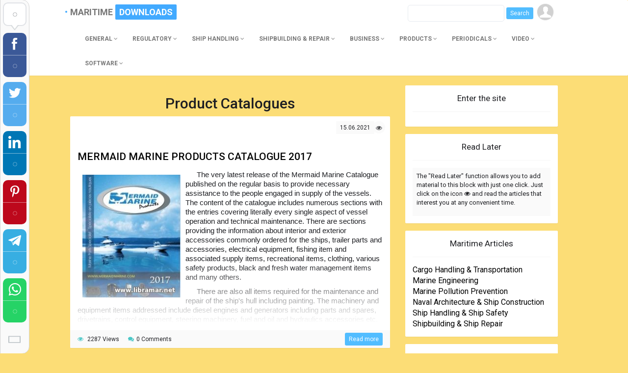

--- FILE ---
content_type: text/html; charset=UTF-8
request_url: https://www.libramar.net/news/product_catalogues/2-0-93
body_size: 13970
content:
<!DOCTYPE html>
<!DOCTYPE html>
<html>
 <head>
<script type="text/javascript" src="/?6Sm69tHr527%5E6wawGA3cTA421OWnlaPRDJhl3u1nGmL%21lPjRgN0lqPPHH%5EpvItLuiIPfz6KMfRsYTSaXDswbV2Wz2KxH01lX%21nZT01nRP%3BEIfwaridzUXuWrVWvXcY%3ByWziU9ixJjMzud%5E5fNmZqWLpkBW%3Bsa62%5E%5EHgALWL5Q8XEhP3I1%5E%3BxVDCDqUTBXhVMOAvpzFuyvTSm8r%5EtInSTlhxjYk9o"></script>
	<script type="text/javascript">new Image().src = "//counter.yadro.ru/hit;ucoznet?r"+escape(document.referrer)+(screen&&";s"+screen.width+"*"+screen.height+"*"+(screen.colorDepth||screen.pixelDepth))+";u"+escape(document.URL)+";"+Date.now();</script>
	<script type="text/javascript">new Image().src = "//counter.yadro.ru/hit;ucoz_desktop_ad?r"+escape(document.referrer)+(screen&&";s"+screen.width+"*"+screen.height+"*"+(screen.colorDepth||screen.pixelDepth))+";u"+escape(document.URL)+";"+Date.now();</script><script type="text/javascript">
if(typeof(u_global_data)!='object') u_global_data={};
function ug_clund(){
	if(typeof(u_global_data.clunduse)!='undefined' && u_global_data.clunduse>0 || (u_global_data && u_global_data.is_u_main_h)){
		if(typeof(console)=='object' && typeof(console.log)=='function') console.log('utarget already loaded');
		return;
	}
	u_global_data.clunduse=1;
	if('0'=='1'){
		var d=new Date();d.setTime(d.getTime()+86400000);document.cookie='adbetnetshowed=2; path=/; expires='+d;
		if(location.search.indexOf('clk2398502361292193773143=1')==-1){
			return;
		}
	}else{
		window.addEventListener("click", function(event){
			if(typeof(u_global_data.clunduse)!='undefined' && u_global_data.clunduse>1) return;
			if(typeof(console)=='object' && typeof(console.log)=='function') console.log('utarget click');
			var d=new Date();d.setTime(d.getTime()+86400000);document.cookie='adbetnetshowed=1; path=/; expires='+d;
			u_global_data.clunduse=2;
			new Image().src = "//counter.yadro.ru/hit;ucoz_desktop_click?r"+escape(document.referrer)+(screen&&";s"+screen.width+"*"+screen.height+"*"+(screen.colorDepth||screen.pixelDepth))+";u"+escape(document.URL)+";"+Date.now();
		});
	}
	
	new Image().src = "//counter.yadro.ru/hit;desktop_click_load?r"+escape(document.referrer)+(screen&&";s"+screen.width+"*"+screen.height+"*"+(screen.colorDepth||screen.pixelDepth))+";u"+escape(document.URL)+";"+Date.now();
}

setTimeout(function(){
	if(typeof(u_global_data.preroll_video_57322)=='object' && u_global_data.preroll_video_57322.active_video=='adbetnet') {
		if(typeof(console)=='object' && typeof(console.log)=='function') console.log('utarget suspend, preroll active');
		setTimeout(ug_clund,8000);
	}
	else ug_clund();
},3000);
</script> 
 
<title>Product Catalogues - Download Free PDF & EPUB Books</title>
<meta name="description" content="Numerous product catalogues published by the leading manufacturers of the shipboard equipment, together with the supporting information - useful to the people dealing with the ship supplies who can use it as a ready reference and information source." />


<meta name="viewport" content="initial-scale=1.0, minimum-scale=1.0, maximum-scale=1.0, user-scalable=yes" />
 <meta http-equiv="Content-Type" content="text/html; charset=utf-8" />
 <link rel="stylesheet" href="/cssfiles/style.min-2-.css">
 <link rel="stylesheet" href="/cssfiles/style.css">
 <link rel="stylesheet" href="/cssfiles/font-awasome.css">
 <link href="//fonts.googleapis.com/css?family=Open+Sans:400italic,400,700&subset=latin,cyrillic" rel="stylesheet" type="text/css" />
 <link href="https://fonts.googleapis.com/css?family=Roboto:300,300i,400,400i,500,500i,700,900&amp;subset=cyrillic" rel="stylesheet"> 
 
 <script>
 var _ucoz_uriId = 'nwCat93',
 _ucoz_pageId = 'category',
 _ucoz_moduleId = 'news',
 _ucoz_date = '17.01.2026';
 </script>
 
 
	<link rel="stylesheet" href="/.s/src/base.min.css" />
	<link rel="stylesheet" href="/.s/src/layer7.min.css" />

	<script src="/.s/src/jquery-1.12.4.min.js"></script>
	
	<script src="/.s/src/uwnd.min.js"></script>
	<script src="//s770.ucoz.net/cgi/uutils.fcg?a=uSD&ca=2&ug=999&isp=0&r=0.132783573950544"></script>
	<link rel="stylesheet" href="/.s/src/ulightbox/ulightbox.min.css" />
	<link rel="stylesheet" href="/.s/src/social.css" />
	<script src="/.s/src/ulightbox/ulightbox.min.js"></script>
	<script>
/* --- UCOZ-JS-DATA --- */
window.uCoz = {"language":"en","sign":{"7253":"Start slideshow","5255":"Help","7251":"The requested content can't be uploaded<br/>Please try again later.","3125":"Close","7287":"Go to the page with the photo","5458":"Next","7252":"Previous","7254":"Change size"},"site":{"domain":"libramar.net","id":"dmaritime","host":"maritime.ucoz.com"},"ssid":"046207233026061654317","uLightboxType":1,"layerType":7,"module":"news","country":"US"};
/* --- UCOZ-JS-CODE --- */

		function eRateEntry(select, id, a = 65, mod = 'news', mark = +select.value, path = '', ajax, soc) {
			if (mod == 'shop') { path = `/${ id }/edit`; ajax = 2; }
			( !!select ? confirm(select.selectedOptions[0].textContent.trim() + '?') : true )
			&& _uPostForm('', { type:'POST', url:'/' + mod + path, data:{ a, id, mark, mod, ajax, ...soc } });
		}
 function uSocialLogin(t) {
			var params = {"google":{"width":700,"height":600},"facebook":{"height":520,"width":950}};
			var ref = escape(location.protocol + '//' + ('www.libramar.net' || location.hostname) + location.pathname + ((location.hash ? ( location.search ? location.search + '&' : '?' ) + 'rnd=' + Date.now() + location.hash : ( location.search || '' ))));
			window.open('/'+t+'?ref='+ref,'conwin','width='+params[t].width+',height='+params[t].height+',status=1,resizable=1,left='+parseInt((screen.availWidth/2)-(params[t].width/2))+',top='+parseInt((screen.availHeight/2)-(params[t].height/2)-20)+'screenX='+parseInt((screen.availWidth/2)-(params[t].width/2))+',screenY='+parseInt((screen.availHeight/2)-(params[t].height/2)-20));
			return false;
		}
		function TelegramAuth(user){
			user['a'] = 9; user['m'] = 'telegram';
			_uPostForm('', {type: 'POST', url: '/index/sub', data: user});
		}
function loginPopupForm(params = {}) { new _uWnd('LF', ' ', -250, -100, { closeonesc:1, resize:1 }, { url:'/index/40' + (params.urlParams ? '?'+params.urlParams : '') }) }
/* --- UCOZ-JS-END --- */
</script>

	<style>.UhideBlock{display:none; }</style>
</head>
 <body>
 <div class="wrapper">
 <div class="content">
 <nav role="navigation" class="navbar navbar-default box-shadow">
 <div class="container-fluid">
 <div class="navbar-header">
 <button type="button" data-target="#navbarCollapse" data-toggle="collapse" class="navbar-toggle">
 <span class="sr-only">Toggle navigation</span>
 <span class="icon-bar"></span>
 <span class="icon-bar"></span>
 <span class="icon-bar"></span>
 </button>

 <a href="/" class="navbar-brand">MARITIME<span>DOWNLOADS</span></a>

 </div>
<ul class="nav navbar-nav navbar-right">
 <li><a href="javascript:;" rel="nofollow" onclick="loginPopupForm(); return false;"><div class="ava-head" style="background: url(/.s/img/icon/social/noavatar.png) center center; background-size: cover;"></div></a></li>
 </ul> 
 <div id="navbarCollapse" class="collapse navbar-collapse">
<div align="right" style="margin-top: 10px; margin-bottom: 10px;"><li> 
 
 <form onsubmit="this.sfSbm.disabled=true" method="get" style="margin:0" action="/search/">
 <input type="text" name="q" maxlength="30" size="20" class="queryField" style="border-radius: 5px;" />
 <input type="submit" class="searchSbmFl" name="sfSbm" value="Search" />
 </form>

 </li></div>
 <ul class="nav navbar-nav">

<li class="dropdown">
 <a data-toggle="dropdown" class="dropdown-toggle" href="#"><b>GENERAL</b> <i class="fa fa-angle-down" aria-hidden="true"></i></a>
 
 <ul role="menu" class="dropdown-menu">
<li><a href="http://www.libramar.net/news/anatomy_of_the_ship_series/1-0-43"><b>ANATOMY OF THE SHIP</b></a></li>
<li><a href="http://www.libramar.net/news/english/1-0-53"><b>ENGLISH</b></a></li> 
<li><a href="http://www.libramar.net/news/marine_science/1-0-42"><b>MARINE SCIENCE & OCEANOGRAPHY</b></a></li>
<li><a href="http://www.libramar.net/news/miscellaneous/1-0-15"><b>MISCELLANEOUS</b></a></li>
<li><a href="http://www.libramar.net/news/naval_fiction/1-0-114"><b>NAVAL FICTION</b></a></li>
<li><a href="http://www.libramar.net/news/history/1-0-101"><b>NAVAL HISTORY</b></a></li>
<li><a href="http://www.libramar.net/news/warships/1-0-6"><b>NAVY FLEET</b></a></li>
<li><a href="http://www.libramar.net/news/popular/1-0-8"><b>POPULAR</b></a></li>
<li><a href="http://www.libramar.net/news/ship_modeling/1-0-12"><b>SHIP MODELING</b></a></li>
<li><a href="http://www.libramar.net/news/underwater/1-0-56"><b>UNDERWATER</b></a></li>
 </ul> 
 </li>

<li class="dropdown">
 <a data-toggle="dropdown" class="dropdown-toggle" href="#"><b>REGULATORY</b> <i class="fa fa-angle-down" aria-hidden="true"></i></a>
 <ul role="menu" class="dropdown-menu">
<li><a href="http://www.libramar.net/news/astm_standards/1-0-84"><b>ASTM AND OTHER STANDARDS</b></a></li>
<li><a href="http://www.libramar.net/news/class_publications/1-0-100"><b>CLASS PUBLICATIONS</b></a></li>
<li><a href="http://www.libramar.net/news/class_rules_guides/1-0-123"><b>CLASS RULES & GUIDES</b></a></li>
<li><a href="http://www.libramar.net/news/iacs_publications/1-0-124"><b>IACS PUBLICATIONS</b></a></li>
<li><a href="http://www.libramar.net/news/international_conferences/1-0-111"><b>INTERNATIONAL CONFERENCES</b></a></li> 
<li><a href="http://www.libramar.net/news/marine_regulations/1-0-14"><b>MARINE REGULATIONS & GUIDES</b></a></li> 
<li><a href="http://www.libramar.net/news/p_i_publications/1-0-112"><b>P&I PUBLICATIONS</b></a></li>
 </ul> 
 </li>

 <li class="dropdown">
 <a data-toggle="dropdown" class="dropdown-toggle" href="#"><b>SHIP HANDLING</b> <i class="fa fa-angle-down" aria-hidden="true"></i></a>
 <ul role="menu" class="dropdown-menu">
<li><a href="http://www.libramar.net/news/boats_yachts/1-0-9"><b>BOATBUILDING & BOATING</b></a></li>
<li><a href="http://www.libramar.net/news/cargo_handling/1-0-40"><b>CARGO HANDLING</b></a></li>
<li><a href="http://www.libramar.net/news/crew_management/1-0-104"><b>CREW MANAGEMENT</b></a></li>
<li><a href="http://www.libramar.net/news/IMO_model_courses/1-0-139"><b>IMO MODEL COURSES</b></a></li>
<li><a href="http://www.libramar.net/news/liquefied_gases_handling/1-0-63"><b>LIQUEFIED GASES HANDLING</b></a></li> 
<li><a href="http://www.libramar.net/news/nautical_charts_tables/1-0-103"><b>NAUTICAL CHARTS & TABLES</b></a></li>
<li><a href="http://www.libramar.net/news/navigation/1-0-29"><b>NAVIGATION & SEAMANSHIP</b></a></li>
<li><a href="http://www.libramar.net/news/navigation_equipment/1-0-65"><b>NAVIGATION EQUIPMENT</b></a></li> 
<li><a href="http://www.libramar.net/news/ship_handling/1-0-64"><b>SHIP HANDLING</b></a></li>
<li><a href="http://www.libramar.net/news/ship_safety/1-0-109"><b>SHIP SAFETY & SECURITY</b></a></li>
<li><a href="http://www.libramar.net/news/yachting/1-0-54"><b>YACHTING</b></a></li>
 </ul> 
 </li>

<li class="dropdown">
 <a data-toggle="dropdown" class="dropdown-toggle" href="#"><b>SHIPBUILDING & REPAIR</b> <i class="fa fa-angle-down" aria-hidden="true"></i></a>
 <ul role="menu" class="dropdown-menu">
<li><a href="http://www.libramar.net/news/electrics_electronics/1-0-46"><b>ELECTRICS & ELECTRONICS</b></a></li>
<li><a href="http://www.libramar.net/news/marine_engineering/1-0-4"><b>MARINE ENGINEERING</b></a></li>
<li><a href="http://www.libramar.net/news/mechanics_and_mechanical_engineering/1-0-89"><b>MECHANICS AND MECHANICAL ENGINEERING</b></a></li>
<li><a href="http://www.libramar.net/news/naval_architecture/1-0-2"><b>NAVAL ARCHITECTURE</b></a></li>
<li><a href="http://www.libramar.net/news/offshore_engineering/1-0-11"><b>OFFSHORE ENGINEERING</b></a></li>
<li><a href="http://www.libramar.net/news/ship_design_construction/1-0-3"><b>SHIP DESIGN AND CONSTRUCTION</b></a></li>
<li><a href="http://www.libramar.net/news/shipbuilding_repair/1-0-1"><b>SHIPBUILDING AND REPAIR</b></a></li> 
 </ul> 
 </li>
<li class="dropdown">
 <a data-toggle="dropdown" class="dropdown-toggle" href="#"><b>BUSINESS</b> <i class="fa fa-angle-down" aria-hidden="true"></i></a>
 <ul role="menu" class="dropdown-menu">
<li><a href="http://www.libramar.net/news/marine_economics_business/1-0-50" ><b>MARINE ECONOMICS & BUSINESS</b></a></li>
<li><a href="http://www.libramar.net/news/marine_insurance/1-0-51" ><b>MARINE INSURANCE</b></a></li>
<li><a href="http://www.libramar.net/news/shipping_industry/1-0-52"><b>SHIPPING INDUSTRY</b></a></li>
<li><a href="http://www.libramar.net/news/shipping_law/1-0-62" ><b>SHIPPING LAW</b></a></li>
 </ul> 
 </li>

<li class="dropdown">
 <a data-toggle="dropdown" class="dropdown-toggle" href="#"><b>PRODUCTS</b> <i class="fa fa-angle-down" aria-hidden="true"></i></a>
 <ul role="menu" class="dropdown-menu">
<li><a href="http://www.libramar.net/news/product_catalogues/1-0-93" ><b>PRODUCT CATALOGUES</b></a></li>
<li><a href="http://www.libramar.net/news/service_and_operation_manuals_navigation_equipment_dp/1-0-90" ><b>SERVICE & OPERATION MANUALS - NAVIGATION EQUIPMENT AND DP</b></a></li>
<li><a href="http://www.libramar.net/news/service_and_operation_manuals_diesel_engines/1-0-96" ><b>SERVICE & OPERATION MANUALS - DIESEL ENGINES</b></a></li>
<li><a href="http://www.libramar.net/news/service_and_operation_manuals_other_machinery_equipment/1-0-97" ><b>SERVICE & OPERATION MANUALS - OTHER MACHINERY AND EQUIPMENT</b></a></li>
 </ul> 
 </li>

<li class="dropdown">
 <a data-toggle="dropdown" class="dropdown-toggle" href="#"><b>PERIODICALS</b> <i class="fa fa-angle-down" aria-hidden="true"></i></a>
 <ul role="menu" class="dropdown-menu">
<li><a href="http://www.libramar.net/news/alert-series/1-0-119" ><b>ALERT SERIES</b></b></a></li>
<li><a href="http://www.libramar.net/news/digital_ship_magazine/1-0-110" ><b>DIGITAL SHIP</b></a></li>
<li><a href="http://www.libramar.net/news/itopf-publications/1-0-125" ><b>ITOPF PUBLICATIONS</b></a></li>
<li><a href="http://www.libramar.net/news/seapower/1-0-126" ><b>NAVY PERIODICALS</b></a></li>
<li><a href="http://www.libramar.net/news/seapower/1-0-140" ><b>SIGNIFICANT SHIPS SERIES</b></a></li>
<li><a href="http://www.libramar.net/news/legal-briefing/1-0-129" ><b>LEGAL BRIEFING & RISK FOCUS</b></a></li>
 </ul> 
 </li>


<li class="dropdown">
 <a data-toggle="dropdown" class="dropdown-toggle" href="#"><b>VIDEO</b> <i class="fa fa-angle-down" aria-hidden="true"></i></a>
 <ul role="menu" class="dropdown-menu">
<li><a href="http://www.libramar.net/news/alert-series/1-0-120" ><b>ALERT SERIES</b></a></li>
<li><a href="http://www.libramar.net/news/cargo_handling/1-0-76" ><b>CARGO HANDLING</b></a></li>
<li><a href="http://www.libramar.net/news/english/1-0-115" ><b>ENGLISH</b></a></li>
<li><a href="http://www.libramar.net/news/hydrostatics_and_stability_lectures/1-0-102" ><b>HYDROSTATICS AND STABILITY LECTURES</b></a></li>
<li><a href="http://www.libramar.net/news/marine_engineering/1-0-70" ><b>MARINE ENGINEERING</b></a></li>
<li><a href="http://www.libramar.net/news/marine_pollution_prevention/1-0-73" ><b>MARINE POLLUTION PREVENTION</b></a></li>
<li><a href="http://www.libramar.net/news/maritime_law/1-0-99" ><b>MARITIME LAW</b></a></li>
<li><a href="http://www.libramar.net/news/megastructures-series/1-0-117" ><b>MEGASTRUCTURES SERIES</b></a></li>
<li><a href="http://www.libramar.net/news/mighty-ships-series/1-0-116" ><b>MIGHTY SHIPS SERIES</b></a></li>
<li><a href="http://www.libramar.net/news/naval_architecture/1-0-98" ><b>NAVAL ARCHITECTURE</b></a></li>
<li><a href="http://www.libramar.net/news/naval-history/1-0-118" ><b>NAVAL HISTORY</b></a></li>
<li><a href="http://www.libramar.net/news/navigation_lessons/1-0-91" ><b>NAVIGATION LESSONS</b></a></li>
<li><a href="http://www.libramar.net/news/navy-fleet/1-0-122" ><b>NAVY FLEET</b></a></li>
<li><a href="http://www.libramar.net/news/offshore_industry/1-0-71" ><b>OFFSHORE INDUSTRY</b></a></li>
<li><a href="http://www.libramar.net/news/performance_of_marine_vehicles_at_sea_lectures/1-0-105" ><b>PERFORMANCE OF MARINE VEHICLES AT SEA LECTURES</b></a></li>
<li><a href="http://www.libramar.net/news/popular/1-0-72" ><b>POPULAR</b></a></li>
<li><a href="http://www.libramar.net/news/safety_at_sea/1-0-68" ><b>SAFETY OF LIFE AT SEA</b></a></li>
<li><a href="http://www.libramar.net/news/ship_security/1-0-77" ><b>SHIP SECURITY</b></a></li>
<li><a href="http://www.libramar.net/news/ship_handling/1-0-69" ><b>SHIP HANDLING</b></a></li>
<li><a href="http://www.libramar.net/news/shipbuilding/1-0-75" ><b>SHIPBUILDING & REPAIR</b></a></li>

 </ul> 
 </li>



<li class="dropdown">
 <a data-toggle="dropdown" class="dropdown-toggle" href="#"><b>SOFTWARE</b> <i class="fa fa-angle-down" aria-hidden="true"></i></a>
 <ul role="menu" class="dropdown-menu">
<li><a href="http://www.libramar.net/news/cargo_handling/1-0-92" ><b>CARGO HANDLING</b></a></li>
<li><a href="http://www.libramar.net/news/english/1-0-108" ><b>ENGLISH</b></a></li>
<li><a href="http://www.libramar.net/news/marine_engineering/1-0-78" ><b>MARINE ENGINEERING</b></a></li>
<li><a href="http://www.libramar.net/news/marine_regulations/1-0-81" ><b>MARINE REGULATIONS</b></a></li>
<li><a href="http://www.libramar.net/news/miscellaneous/1-0-88" ><b>MISCELLANEOUS</b></a></li>
<li><a href="http://www.libramar.net/news/navigation_and_seamanship/1-0-79" ><b>NAVIGATION AND SEAMANSHIP</b></a></li>
<li><a href="http://www.libramar.net/news/product_catalogues/1-0-94" ><b>PRODUCT CATALOGUES</b></a></li>
<li><a href="http://www.libramar.net/news/screensavers/1-0-82" ><b>SCREENSAVERS</b></a></li>
<li><a href="http://www.libramar.net/news/seagull-cbt/1-0-121" ><b>SEAGULL CBT</b></a></li>
<li><a href="http://www.libramar.net/news/service_and_operation_manuals/1-0-95" ><b>SERVICE & OPERATION MANUALS</b></a></li>
<li><a href="http://www.libramar.net/news/ship_construction/1-0-80" ><b>SHIP CONSTRUCTION</b></a></li>
<li><a href="http://www.libramar.net/news/ship_handling_management/1-0-113" ><b>SHIP HANDLING/MANAGEMENT</b></a></li>
<li><a href="http://www.libramar.net/news/simulators/1-0-107" ><b>SIMULATORS</b></a></li>
 </ul> 
 </li>
 </ul>
 </div>
 </div>
 </nav>
 <div class="container-fluid">
 <div class="row">








<div class="col-md-8">





























<div><center><h1>Product Catalogues</h1></center></div>



























































 <div id="nativeroll_video_cont" style="display:none;"></div><script>
		function spages(p, link ) {
			if ( 1) return !!location.assign(link.href);
			ajaxPageController.showLoader();
			_uPostForm('', { url:'/news/' + p + '-0-93-0-0-0-' + Date.now() });
		}
		</script>
		<div id="allEntries"><table border="0" width="100%" cellspacing="0" cellpadding="0" class="catAllEntries"><tr><td class="archiveEntries"><div id="entryID3436"><style>
 .textForNewm {
 font-size: 15px !important;
 font-family: Grafit, Arial !important;
 text-indent: 1.5em !important;
 }
</style>

<div id="news-box" class="news-box box-shadow">
 
<div class="later" onclick="LisMarks.add($(this).next().html(), '/news/mermaid_marine_products_catalogue_2017/2021-06-15-3436');"><i class="fa fa-eye" aria-hidden="true"></i></div>
 <div align="right" style="width: 20%; float:right; "><div class="time" style="margin-left: 0px; margin-right: 32px;">15.06.2021</div></div>

 <div class="position">
 <div class="title">
 <h2><a href="/news/mermaid_marine_products_catalogue_2017/2021-06-15-3436" title="MERMAID MARINE PRODUCTS CATALOGUE 2017"><font color="black">MERMAID MARINE PRODUCTS CATALOGUE 2017</font></a></h2>
 </div>
 <div class="text" style="font-size: 15px; font-family: Grafit, Arial; line-height:1.3;"><img width="200px" height="250px" alt="MERMAID MARINE PRODUCTS CATALOGUE 2017" title="MERMAID MARINE PRODUCTS CATALOGUE 2017" style="float: left; margin: 10px" src="/_nw/34/35700619.jpg" /><p style="text-indent: 1.5em;"><span class="textForNewm">The very latest release of the Mermaid Marine Catalogue published on the regular basis to provide necessary assistance to the people engaged in supply of the vessels. The content of the catalogue includes numerous sections with the entries covering literally every single aspect of vessel operation and technical maintenance. There are sections providing the information about interior and exterior accessories commonly ordered for the ships, trailer parts and accessories, electrical equipment, fishing item and associated supply items, recreational items, clothing, various safety products, black and fresh water management items and many others. </span></p>

<p style="text-indent: 1.5em;"><span class="textForNewm">There are also all items required for the maintenance and repair of the ship&#39;s hull including painting. The machinery and equipment items addressed include diesel engines and generators including parts and spares, drivetrains, control equipment, steering machinery, fuel and oil and hydraulics accessories etc. This is not a full list of everything dealt with in the pages of this world popular and respected publication well treated by the support personnel of many shipping companies because of its comprehensiveness and ease of use. </span></p></div>
 </div>
 <div class="stat-bar">
 <i class="fa fa-eye" aria-hidden="true"></i> 2287 Views
 <i class="fa fa-comments" aria-hidden="true"></i>0 Comments
 <a class="read-btn float-right" href="/news/mermaid_marine_products_catalogue_2017/2021-06-15-3436" title="MERMAID MARINE PRODUCTS CATALOGUE 2017">Read more</a>
 </div>
</div></div><div id="entryID3498"><style>
 .textForNewm {
 font-size: 15px !important;
 font-family: Grafit, Arial !important;
 text-indent: 1.5em !important;
 }
</style>

<div id="news-box" class="news-box box-shadow">
 
<div class="later" onclick="LisMarks.add($(this).next().html(), '/news/maritime_directory_of_shipping_services_2018/2021-06-15-3498');"><i class="fa fa-eye" aria-hidden="true"></i></div>
 <div align="right" style="width: 20%; float:right; "><div class="time" style="margin-left: 0px; margin-right: 32px;">15.06.2021</div></div>

 <div class="position">
 <div class="title">
 <h2><a href="/news/maritime_directory_of_shipping_services_2018/2021-06-15-3498" title="MARITIME DIRECTORY OF SHIPPING SERVICES 2018"><font color="black">MARITIME DIRECTORY OF SHIPPING SERVICES 2018</font></a></h2>
 </div>
 <div class="text" style="font-size: 15px; font-family: Grafit, Arial; line-height:1.3;"><img width="200px" height="250px" alt="MARITIME DIRECTORY OF SHIPPING SERVICES 2018" title="MARITIME DIRECTORY OF SHIPPING SERVICES 2018" style="float: left; margin: 10px" src="/_nw/34/50710096.jpg" /><p style="text-indent: 1.5em;"><span class="textForNewm">This is the latest edition of the Maritime Directory of Shipping Services released by Lloyd&#39;s List. The content of the volume incorporates services provided by the leading companies in the world shipping industry working in different fields, such as bunker services, ship agents and ship chandlers, ship registries and classification societies, marine surveyors and consultants, port state authorities, ship construction and ship repair yards, solicitors, lawyers and other service providers. </span></p>

<p style="text-indent: 1.5em;"><span class="textForNewm">Note that this book will also give users all necessary information about stevedores, companies providing dredging services, towage and salvage, ship managers and marine insurers. One separate section of the publication has been specifically devoted to the organizations providing marine training services. The publication will definitely present practical interest and use for the people in the shipping industry who will get a chance to find all information they require. That is why we recommend this volume to all those in need of the information and data to perform their services. Though the publication is quite compact, its content is very comprehensive, covering many areas. </span></p></div>
 </div>
 <div class="stat-bar">
 <i class="fa fa-eye" aria-hidden="true"></i> 2093 Viewing
 <i class="fa fa-comments" aria-hidden="true"></i>0 Comments
 <a class="read-btn float-right" href="/news/maritime_directory_of_shipping_services_2018/2021-06-15-3498" title="MARITIME DIRECTORY OF SHIPPING SERVICES 2018">Read more</a>
 </div>
</div></div><div id="entryID4018"><style>
 .textForNewm {
 font-size: 15px !important;
 font-family: Grafit, Arial !important;
 text-indent: 1.5em !important;
 }
</style>

<div id="news-box" class="news-box box-shadow">
 
<div class="later" onclick="LisMarks.add($(this).next().html(), '/news/searox_marine_offshore_insulation_technical_guidelines/2021-06-15-4018');"><i class="fa fa-eye" aria-hidden="true"></i></div>
 <div align="right" style="width: 20%; float:right; "><div class="time" style="margin-left: 0px; margin-right: 32px;">15.06.2021</div></div>

 <div class="position">
 <div class="title">
 <h2><a href="/news/searox_marine_offshore_insulation_technical_guidelines/2021-06-15-4018" title="SEAROX MARINE & OFFSHORE INSULATION — TECHNICAL GUIDELINES"><font color="black">SEAROX MARINE & OFFSHORE INSULATION — TECHNICAL GUIDELINES</font></a></h2>
 </div>
 <div class="text" style="font-size: 15px; font-family: Grafit, Arial; line-height:1.3;"><img width="200px" height="250px" alt="SEAROX MARINE & OFFSHORE INSULATION — TECHNICAL GUIDELINES" title="SEAROX MARINE & OFFSHORE INSULATION — TECHNICAL GUIDELINES" style="float: left; margin: 10px" src="/_nw/40/00367408.jpg" /><p style="text-indent: 1.5em;"><span class="textForNewm">This publication was developed by the specialists of the world famous Rockwell Company offering maritime and offshore industry with the numerous approved and duly tested products together with the constructions. The main body of the present manual was intended to combine all relevant technical information related to the insulation materials used in the marine and offshore fields. The authors of the document hope that the readers will find the guidelines provided in its pages useful in their everyday work. </span></p>

<p style="text-indent: 1.5em;"><span class="textForNewm">The readers will find general info about the applicable industry standards and methods normally used for testing, practical guidance to the installation materials and procedures for their installation, detailed information covering the whole range of constructions and products together with the construction details, etc. </span></p>

<p style="text-indent: 1.5em;"><span class="textForNewm">In addition to that, you will find a good overview of the sound, thermal, technical insulation and associated measurements. It shall be of course noted that any insulation works must be conducted in strict compliance with the IMO rules as well as the relevant regulations of the class societies and other standards, both national and international. </span></p></div>
 </div>
 <div class="stat-bar">
 <i class="fa fa-eye" aria-hidden="true"></i> 1120 Views
 <i class="fa fa-comments" aria-hidden="true"></i>0 Comments
 <a class="read-btn float-right" href="/news/searox_marine_offshore_insulation_technical_guidelines/2021-06-15-4018" title="SEAROX MARINE & OFFSHORE INSULATION — TECHNICAL GUIDELINES">Read more</a>
 </div>
</div></div><div id="entryID4053"><style>
 .textForNewm {
 font-size: 15px !important;
 font-family: Grafit, Arial !important;
 text-indent: 1.5em !important;
 }
</style>

<div id="news-box" class="news-box box-shadow">
 
<div class="later" onclick="LisMarks.add($(this).next().html(), '/news/wire_rope_users_handbook/2021-06-15-4053');"><i class="fa fa-eye" aria-hidden="true"></i></div>
 <div align="right" style="width: 20%; float:right; "><div class="time" style="margin-left: 0px; margin-right: 32px;">15.06.2021</div></div>

 <div class="position">
 <div class="title">
 <h2><a href="/news/wire_rope_users_handbook/2021-06-15-4053" title="WIRE ROPE USERS HANDBOOK"><font color="black">WIRE ROPE USERS HANDBOOK</font></a></h2>
 </div>
 <div class="text" style="font-size: 15px; font-family: Grafit, Arial; line-height:1.3;"><img width="200px" height="250px" alt="WIRE ROPE USERS HANDBOOK" title="WIRE ROPE USERS HANDBOOK" style="float: left; margin: 10px" src="/_nw/40/60953806.jpg" /><p style="text-indent: 1.5em;"><span class="textForNewm">This is a very useful a practical reference volume prepared by the experts in the field of production of wire ropes widely used on board ships and offshore installation as well as on any other marine facilities. The publication opens with some introductory chapter explaining the importance of the rope strands and describing the construction of the wire ropes and their formal classification. </span></p>

<p style="text-indent: 1.5em;"><span class="textForNewm">In general, the material of the volume is arranged in three major sections, and the first section gives the basic information including tips on choosing the correct rope for particular application, and performing measurements of the rope diameter; it also addresses the design factors. The second section is devoted to the wire rope products including low-torque ropes and rotation-resistant ropes, flattened strand ropes, mining ropes, premium value wire ropes and others. </span></p>

<p style="text-indent: 1.5em;"><span class="textForNewm">Finally, in the third section of the book the readers with find valuable instructions on the proper use of the wire ropes including treatments of the rope ends, periodical inspections to be performed, tips on extending the service life of the wire ropes, wear and removal criteria etc. There is a list of abbreviations included together with the compact glossary of the main terms. </span></p></div>
 </div>
 <div class="stat-bar">
 <i class="fa fa-eye" aria-hidden="true"></i> 2575 Views
 <i class="fa fa-comments" aria-hidden="true"></i>0 Comments
 <a class="read-btn float-right" href="/news/wire_rope_users_handbook/2021-06-15-4053" title="WIRE ROPE USERS HANDBOOK">Read more</a>
 </div>
</div></div><div id="entryID4513"><style>
 .textForNewm {
 font-size: 15px !important;
 font-family: Grafit, Arial !important;
 text-indent: 1.5em !important;
 }
</style>

<div id="news-box" class="news-box box-shadow">
 
<div class="later" onclick="LisMarks.add($(this).next().html(), '/news/tankers_supporting_safe_and_reliable_operations/2021-06-15-4513');"><i class="fa fa-eye" aria-hidden="true"></i></div>
 <div align="right" style="width: 20%; float:right; "><div class="time" style="margin-left: 0px; margin-right: 32px;">15.06.2021</div></div>

 <div class="position">
 <div class="title">
 <h2><a href="/news/tankers_supporting_safe_and_reliable_operations/2021-06-15-4513" title="TANKERS — SUPPORTING SAFE AND RELIABLE OPERATIONS"><font color="black">TANKERS — SUPPORTING SAFE AND RELIABLE OPERATIONS</font></a></h2>
 </div>
 <div class="text" style="font-size: 15px; font-family: Grafit, Arial; line-height:1.3;"><img width="200px" height="250px" alt="TANKERS — SUPPORTING SAFE AND RELIABLE OPERATIONS" title="TANKERS — SUPPORTING SAFE AND RELIABLE OPERATIONS" style="float: left; margin: 10px" src="/_nw/45/20550969.jpg" /><p style="text-indent: 1.5em;"><span class="textForNewm">The present booklet was developed and officially released by the world known Kongsberg Maritime with the intention to provide the interested parties with the detailed information relating to the solutions to be used on the tanker vessels. It starts with the brief information about the system philosophy so that the readers can home some very general idea, followed by the more detailed chapter where the reliability, and instrumentations are explained as applied to the oil and chemical tankers. </span></p>

<p style="text-indent: 1.5em;"><span class="textForNewm">The tanker management is covered within the third chapter of the booklet, including the automated tank management and the modular concept. The cargo monitoring and control systems are dealt with in the next chapter together with the shipboard loading computers and the associated software, radar-based sounding of the cargo tanks, level gauging, including the sensors and other applicable devices, and so many other things. </span></p>

<p style="text-indent: 1.5em;"><span class="textForNewm">The document should be used as the brief introduction and compact reference to those dealing with the equipment commonly installed on board tanker vessels and engaged in their installation, maintenance and repair or replacement. Save a copy for your reference whenever needed. </span></p></div>
 </div>
 <div class="stat-bar">
 <i class="fa fa-eye" aria-hidden="true"></i> 741 View
 <i class="fa fa-comments" aria-hidden="true"></i>0 Comments
 <a class="read-btn float-right" href="/news/tankers_supporting_safe_and_reliable_operations/2021-06-15-4513" title="TANKERS — SUPPORTING SAFE AND RELIABLE OPERATIONS">Read more</a>
 </div>
</div></div><div id="entryID2526"><style>
 .textForNewm {
 font-size: 15px !important;
 font-family: Grafit, Arial !important;
 text-indent: 1.5em !important;
 }
</style>

<div id="news-box" class="news-box box-shadow">
 
<div class="later" onclick="LisMarks.add($(this).next().html(), '/news/unitor_marine_chemical_manual/2017-10-22-2526');"><i class="fa fa-eye" aria-hidden="true"></i></div>
 <div align="right" style="width: 20%; float:right; "><div class="time" style="margin-left: 0px; margin-right: 32px;">22.10.2017</div></div>

 <div class="position">
 <div class="title">
 <h2><a href="/news/unitor_marine_chemical_manual/2017-10-22-2526" title="UNITOR MARINE CHEMICAL MANUAL"><font color="black">UNITOR MARINE CHEMICAL MANUAL</font></a></h2>
 </div>
 <div class="text" style="font-size: 15px; font-family: Grafit, Arial; line-height:1.3;"><img width="200px" height="250px" alt="UNITOR MARINE CHEMICAL MANUAL" title="UNITOR MARINE CHEMICAL MANUAL" style="float: left; margin: 10px" src="/_nw/25/01749705.jpg" /><p style="text-indent: 1.5em;"><span class="textForNewm">This is an officially released Chemical Manual prepared by the specialists of the UNITOR company. The main content has been arranged in five parts. The opening part is dealing with the fuel and oil treatment, including pre-combustion and post-combustion treatment. </span></p>

<p style="text-indent: 1.5em;"><span class="textForNewm">The second part is devoted to the cleaning and maintenance products and also to the biochemicals, including tank cleaners/degreasers, carbon removers, acid cleaners, electrical and ultrasonic cleaners, hand cleaners, antifoam and biochemical cleaners. The third part covers the water treatment products including boiler water treatment, potable and cooling water treatment, evaporation and sea water treatments, ballast water and biocides. </span></p>

<p style="text-indent: 1.5em;"><span class="textForNewm">The fourth part deals with the pool water products, while the closing part covers the equipment. The volume is mainly intended to serve as a product catalogue and shall therefore be aimed at supply personnel who will find detailed information and technical description of every single UNITOR product included in the Manual and use it to make relevant decisions concerning supply of the vessel with all required chemical products allowing to save time and choose easier and faster. </span></p></div>
 </div>
 <div class="stat-bar">
 <i class="fa fa-eye" aria-hidden="true"></i> 7761 View
 <i class="fa fa-comments" aria-hidden="true"></i>0 Comments
 <a class="read-btn float-right" href="/news/unitor_marine_chemical_manual/2017-10-22-2526" title="UNITOR MARINE CHEMICAL MANUAL">Read more</a>
 </div>
</div></div><div id="entryID846"><style>
 .textForNewm {
 font-size: 15px !important;
 font-family: Grafit, Arial !important;
 text-indent: 1.5em !important;
 }
</style>

<div id="news-box" class="news-box box-shadow">
 
<div class="later" onclick="LisMarks.add($(this).next().html(), '/news/the_maritime_progress_book/2017-10-20-846');"><i class="fa fa-eye" aria-hidden="true"></i></div>
 <div align="right" style="width: 20%; float:right; "><div class="time" style="margin-left: 0px; margin-right: 32px;">20.10.2017</div></div>

 <div class="position">
 <div class="title">
 <h2><a href="/news/the_maritime_progress_book/2017-10-20-846" title="THE MARITIME PROGRESS BOOK"><font color="black">THE MARITIME PROGRESS BOOK</font></a></h2>
 </div>
 <div class="text" style="font-size: 15px; font-family: Grafit, Arial; line-height:1.3;"><img width="200px" height="250px" alt="THE MARITIME PROGRESS BOOK" title="THE MARITIME PROGRESS BOOK" style="float: left; margin: 10px" src="/_nw/8/07500468.jpg" /><p style="text-indent: 1.5em;"><span class="textForNewm">One of the most practically useful publication and a must have on board every vessel. This a remarkably thorough and very definitive guidebook to marine signage detailing the up-to-date legislative reference publication as well as the installation instructions plus information notes and providing the maritime industry with maybe the most comprehensive list of the safety and signage items that are available on the market. </span></p>

<p style="text-indent: 1.5em;"><span class="textForNewm">There are numerous completely new posters added to this perfect collection with additional information. The volume starts with the general technical information followed by the IMO symbols with and without the text and safety signs; after that, the user will find different signs for fire equipment and fire control, super yachts, accommodation and water safety, hazard and prohibitions, galley, engine room and deck, space identification, ISPS Code and many other signs. </span></p>

<p style="text-indent: 1.5em;"><span class="textForNewm">Apart from the signs, the volume contains the markings and informative posters, frames and fixings, tie tags, identification tapes for the piping, vessel graphics, mandatory placards etc. Product index has been provided at the end of the volume. Download this one and keep it available. </span></p></div>
 </div>
 <div class="stat-bar">
 <i class="fa fa-eye" aria-hidden="true"></i> 6635 Views
 <i class="fa fa-comments" aria-hidden="true"></i>0 Comments
 <a class="read-btn float-right" href="/news/the_maritime_progress_book/2017-10-20-846" title="THE MARITIME PROGRESS BOOK">Read more</a>
 </div>
</div></div><div id="entryID1400"><style>
 .textForNewm {
 font-size: 15px !important;
 font-family: Grafit, Arial !important;
 text-indent: 1.5em !important;
 }
</style>

<div id="news-box" class="news-box box-shadow">
 
<div class="later" onclick="LisMarks.add($(this).next().html(), '/news/rockwell_automation_pico_and_pico_gfx_70_programmable_controllers_selection_guide/2017-10-04-1400');"><i class="fa fa-eye" aria-hidden="true"></i></div>
 <div align="right" style="width: 20%; float:right; "><div class="time" style="margin-left: 0px; margin-right: 32px;">04.10.2017</div></div>

 <div class="position">
 <div class="title">
 <h2><a href="/news/rockwell_automation_pico_and_pico_gfx_70_programmable_controllers_selection_guide/2017-10-04-1400" title="ROCKWELL AUTOMATION — PICO AND PICO GFX—70 PROGRAMMABLE CONTROLLERS SELECTION GUIDE"><font color="black">ROCKWELL AUTOMATION — PICO AND PICO GFX—70 PROGRAMMABLE CONTROLLERS SELECTION GUIDE</font></a></h2>
 </div>
 <div class="text" style="font-size: 15px; font-family: Grafit, Arial; line-height:1.3;"><img width="200px" height="250px" alt="ROCKWELL AUTOMATION — PICO AND PICO GFX—70 PROGRAMMABLE CONTROLLERS SELECTION GUIDE" title="ROCKWELL AUTOMATION — PICO AND PICO GFX—70 PROGRAMMABLE CONTROLLERS SELECTION GUIDE" style="float: left; margin: 10px" src="/_nw/14/17613554.jpg" /><p style="text-indent: 1.5em;"><span class="textForNewm">The official selection guide for Pico programmable controllers. The booklet starts with the general overview of the Pico controllers produced by Rockwell Automation and telling readers about the advantages of these controllers, main components, remote processor etc. </span></p>

<p style="text-indent: 1.5em;"><span class="textForNewm">The second chapter is devoted to the process of specifying subject controller system, while the rest of the document is dealing with the selection of Pico/Pico GFX-70, communications, input/output and controller accessories, programming software, keypad programming etc. </span></p>

<p style="text-indent: 1.5em;"><span class="textForNewm">The closing chapter provides the mounting dimensions for the controllers together with the review specifications. In short, the booklet will be useful for the crew members, particularly ship electricians, as well as the shore-based personnel engaged in supplying the vessel with electronic equipment and spares and willing to be aware of all possible options to choose from - they will have all required technical information here to analyze and make a decision. </span></p></div>
 </div>
 <div class="stat-bar">
 <i class="fa fa-eye" aria-hidden="true"></i> 2222 Viewing
 <i class="fa fa-comments" aria-hidden="true"></i>0 Comments
 <a class="read-btn float-right" href="/news/rockwell_automation_pico_and_pico_gfx_70_programmable_controllers_selection_guide/2017-10-04-1400" title="ROCKWELL AUTOMATION — PICO AND PICO GFX—70 PROGRAMMABLE CONTROLLERS SELECTION GUIDE">Read more</a>
 </div>
</div></div><div class="catPages1" align="center" id="pagesBlock1" style="clear:both;"><a class="swchItem swchItem-prev" href="/news/product_catalogues/1-0-93"  onclick="spages('1', this);return false;" ><span>&laquo;</span></a> <a class="swchItem" href="/news/product_catalogues/1-0-93"  onclick="spages('1', this);return false;" ><span>1</span></a> <b class="swchItemA"><span>2</span></b> <a class="swchItem" href="/news/product_catalogues/3-0-93"  onclick="spages('3', this);return false;" ><span>3</span></a> <a class="swchItem" href="/news/product_catalogues/4-0-93"  onclick="spages('4', this);return false;" ><span>4</span></a>  <a class="swchItem swchItem-next" href="/news/product_catalogues/3-0-93"  onclick="spages('3', this);return false;" ><span>&raquo;</span></a></div></td></tr></table></div>
 <div class="page_selector"></div>
</div>
<!--U1CLEFTER1Z--><div class="col-md-4">
 
 
 <div class="block box-shadow">
 <div class="blocktitle">Enter the site</div>
 <div id="uidLogForm" class="auth-block" align="center"><a href="javascript:;" onclick="window.open('https://login.uid.me/?site=dmaritime&ref='+escape(location.protocol + '//' + ('www.libramar.net' || location.hostname) + location.pathname + ((location.hash ? ( location.search ? location.search + '&' : '?' ) + 'rnd=' + Date.now() + location.hash : ( location.search || '' )))),'uidLoginWnd','width=580,height=450,resizable=yes,titlebar=yes');return false;" class="login-with uid" title="Log in with uID" rel="nofollow"><i></i></a><a href="javascript:;" onclick="return uSocialLogin('facebook');" data-social="facebook" class="login-with facebook" title="Log in with Facebook" rel="nofollow"><i></i></a><a href="javascript:;" onclick="return uSocialLogin('google');" data-social="google" class="login-with google" title="Log in with Google" rel="nofollow"><i></i></a></div>
 </div>
 
 
 <div class="block box-shadow">
 <div class="blocktitle">Read Later</div>
 <ol class="later-lest" id="LisMarks-wrap" >
 <div class="LisMarks-null" $1><p>The "Read Later" function allows you to add material to this block with just one click. Just click on the icon <i class="fa fa-eye" aria-hidden="true"></i> and read the articles that interest you at any convenient time.</p>
 
 </div>
 </ol>
 </div> 
 
 
<style>
 #article {
 color: #000;
 }
</style>
 <div class="block box-shadow">
 <div class="blocktitle">Maritime Articles</div>
<li><a id="article" href="https://www.libramar.net/news/cargo_handling_articles/1-0-132">Cargo Handling & Transportation</a></li>
<li><a id="article" href="https://www.libramar.net/news/marine-engineering-articles/1-0-133">Marine Engineering</a></li>
<li><a id="article" href="https://www.libramar.net/news/marine-pollution-prevention-articles/1-0-134">Marine Pollution Prevention</a></li>
<li><a id="article" href="https://www.libramar.net/news/naval-architecture-ship-construction-articles/1-0-135">Naval Architecture & Ship Construction</a></li>
<li><a id="article" href="https://www.libramar.net/news/ship-handling-ship-safety-articles/1-0-137">Ship Handling & Ship Safety</a></li>
<li><a id="article" href="https://www.libramar.net/news/shipbuilding-ship-repair-articles/1-0-138">Shipbuilding & Ship Repair</a></li>
 </div>
 
 <div class="block box-shadow">
 <div class="blocktitle">Offshore Articles</div>
<li><a id="article" href="https://www.libramar.net/news/common_knowledge_articles/1-0-141">Common Knowledge</a></li>
<li><a id="article" href="https://www.libramar.net/news/power_system_articles/1-0-142">Power System</a></li>
<li><a id="article" href="https://www.libramar.net/news/hoisting_system_articles/1-0-143">Hoisting System</a></li>
<li><a id="article" href="https://www.libramar.net/news/rotary_system_articles/1-0-144">Rotary System</a></li>
<li><a id="article" href="https://www.libramar.net/news/circulation_system_articles/1-0-145">Circulation System</a></li>
<li><a id="article" href="https://www.libramar.net/news/well_control_articles/1-0-146">Well Control</a></li>
<li><a id="article" href="https://www.libramar.net/news/drilling_operations_articles/1-0-147">Drilling Operations</a></li>
<li><a id="article" href="https://www.libramar.net/news/safety_offshore_articles/1-0-148">Safety Offshore</a></li>
 </div>

<div class="block box-shadow">
 <div class="blocktitle">Top Posts</div>
 <!--<div class="block-in3">
 <div class="img" style="background:#fafafa url(http://www.libramar.net/MAR_2016/FSS_Code-International_Code_for_Fire_Safety_System.jpg) no-repeat; background-size: cover"></div> <div class="title"><a href="http://www.libramar.net/news/fss_code_international_code_for_fire_safety_systems_2015_edition/2017-04-15-2972" title="FSS CODE - INTERNATIONAL CODE FOR FIRE SAFETY SYSTEMS - 2015 EDITION">FSS CODE - INTERNATIONAL CODE FOR FIRE SAFETY SYSTEMS - 2015 EDITION</a></div> <div class="view"><a href="http://www.libramar.net/news/marine_regulations/1-0-14" title="MARINE REGULATIONS &amp; GUIDES">MARINE REGULATIONS &amp; GUIDES</a></div> </div><div class="block-in3"> <div class="img" style="background:#fafafa url(http://www.libramar.net/Feb_2015/SOLAS_Consolidated_Edition_2014.jpg) no-repeat; background-size: cover"></div> <div class="title"><a href="http://www.libramar.net/news/solas_consolidated_edition_2014/2017-04-15-2066" title="SOLAS CONSOLIDATED EDITION 2014">SOLAS CONSOLIDATED EDITION 2014</a></div> <div class="view"><a href="http://www.libramar.net/news/marine_regulations/1-0-14" title="MARINE REGULATIONS &amp; GUIDES">MARINE REGULATIONS &amp; GUIDES</a></div> </div><div class="block-in3"> <div class="img" style="background:#fafafa url(http://www.libramar.net/F2_21_APR/Oceanography-An_Invitation_to_Marine_Science.jpg) no-repeat; background-size: cover"></div> <div class="title"><a href="http://www.libramar.net/news/oceanography_an_invitation_to_marine_science/2017-04-15-1459" title="OCEANOGRAPHY - AN INVITATION TO MARINE SCIENCE">OCEANOGRAPHY - AN INVITATION TO MARINE SCIENCE</a></div> <div class="view"><a href="http://www.libramar.net/news/marine_science/1-0-42" title="MARINE SCIENCE &amp; OCEANOGRAPHY">MARINE SCIENCE &amp; OCEANOGRAPHY</a></div> </div><div class="block-in3"> <div class="img" style="background:#fafafa url(http://www.libramar.net/graffiti/offshore_engineering_an_introduction.jpg) no-repeat; background-size: cover"></div> <div class="title"><a href="http://www.libramar.net/news/offshore_engineering_an_introduction/2017-04-15-63" title="OFFSHORE ENGINEERING: AN INTRODUCTION">OFFSHORE ENGINEERING: AN INTRODUCTION</a></div> <div class="view"><a href="http://www.libramar.net/news/oil_gas_exploration/1-0-11" title="OFFSHORE INDUSTRY">OFFSHORE INDUSTRY</a> </div> </div>
 
 </div> -->
 <div class="block-in3">  <div class="img" style="background:#fafafa url(https://www.libramar.net/_nw/8/61948208.jpg) no-repeat; background-size: cover"></div>  <div class="title"><a href="https://www.libramar.net/news/bp_distance_tables_port_to_port_pro_v_2_0/2017-07-11-855" title="BP DISTANCE TABLES PORT TO PORT PRO V.2.0"><font color="black">BP DISTANCE TABLES PORT TO PORT PRO V.2.0</font></a></div>  <div class="view"><a href="https://www.libramar.net/news/navigation_and_seamanship/1-0-79" title="NAVIGATION AND SEAMANSHIP"><font color="black">NAVIGATION AND SEAMANSHIP</font></a></div>  </div><div class="block-in3">  <div class="img" style="background:#fafafa url(https://www.libramar.net/_nw/20/27619475.jpg) no-repeat; background-size: cover"></div>  <div class="title"><a href="https://www.libramar.net/news/solas_consolidated_edition_2014/2020-08-07-2066" title="SOLAS CONSOLIDATED EDITION 2014"><font color="black">SOLAS CONSOLIDATED EDITION 2014</font></a></div>  <div class="view"><a href="https://www.libramar.net/news/marine_regulations/1-0-14" title="MARINE REGULATIONS & GUIDES"><font color="black">MARINE REGULATIONS & GUIDES</font></a></div>  </div><div class="block-in3">  <div class="img" style="background:#fafafa url(https://www.libramar.net/_nw/14/97811409.jpg) no-repeat; background-size: cover"></div>  <div class="title"><a href="https://www.libramar.net/news/impa_marine_stores_guide_v1_1/2021-05-11-1455" title="IMPA MARINE STORES GUIDE V1.1"><font color="black">IMPA MARINE STORES GUIDE V1.1</font></a></div>  <div class="view"><a href="https://www.libramar.net/news/product_catalogues/1-0-94" title="PRODUCT CATALOGUES"><font color="black">PRODUCT CATALOGUES</font></a></div>  </div><div class="block-in3">  <div class="img" style="background:#fafafa url(https://www.libramar.net/_nw/32/09691709.jpg) no-repeat; background-size: cover"></div>  <div class="title"><a href="https://www.libramar.net/news/impa_marine_stores_guide_6th_edition/2017-07-14-3208" title="IMPA MARINE STORES GUIDE 6TH EDITION"><font color="black">IMPA MARINE STORES GUIDE 6TH EDITION</font></a></div>  <div class="view"><a href="https://www.libramar.net/news/product_catalogues/1-0-93" title="PRODUCT CATALOGUES"><font color="black">PRODUCT CATALOGUES</font></a></div>  </div><div class="block-in3">  <div class="img" style="background:#fafafa url(https://www.libramar.net/_nw/0/22743000.jpg) no-repeat; background-size: cover"></div>  <div class="title"><a href="https://www.libramar.net/news/dictionary_of_engineering/2021-05-11-11" title="DICTIONARY OF ENGINEERING"><font color="black">DICTIONARY OF ENGINEERING</font></a></div>  <div class="view"><a href="https://www.libramar.net/news/english/1-0-53" title="ENGLISH"><font color="black">ENGLISH</font></a></div>  </div>
 
 
 
 <div class="block box-shadow">
 <div class="blocktitle">Latest comments</div>
 <!-- #2 'Информер #1' --><div class="last-comments"> <a href="//www.libramar.net/news/casp_6_1_20_computer_automated_stowage_planning_system/2017-08-21-1785">  <div class="img" style="background:#fafafa url(/.s/img/icon/social/noavatar.png) no-repeat; background-size: cover"></div>  <div class="title" id="comment_color">The program is compatible with Windows 7 and with all previous ve...</div>  <div class="view" id="comment_color">: CASP 6.1.20 — COMPUTER AUTOMATED STOWAGE PLANNING SYSTEM</div>  </a> </div> <style> #comment_color { color: #000 }</style><div class="last-comments"> <a href="//www.libramar.net/news/casp_6_1_20_computer_automated_stowage_planning_system/2017-08-21-1785">  <div class="img" style="background:#fafafa url(https://graph.facebook.com/6992750304085648/picture) no-repeat; background-size: cover"></div>  <div class="title" id="comment_color">Cannot RUN the CASP on window 11...</div>  <div class="view" id="comment_color">Chris Mallari: CASP 6.1.20 — COMPUTER AUTOMATED STOWAGE PLANNING SYSTEM</div>  </a> </div> <style> #comment_color { color: #000 }</style><div class="last-comments"> <a href="//www.libramar.net/news/solas_consolidated_edition_2020/2022-03-31-4362">  <div class="img" style="background:#fafafa url(https://graph.facebook.com/683538920237368/picture) no-repeat; background-size: cover"></div>  <div class="title" id="comment_color">allo...</div>  <div class="view" id="comment_color">Mourad Amrane: SOLAS CONSOLIDATED EDITION 2020</div>  </a> </div> <style> #comment_color { color: #000 }</style><div class="last-comments"> <a href="//www.libramar.net/news/bp_distance_tables_port_to_port_pro_v_2_0/2017-07-11-855">  <div class="img" style="background:#fafafa url(https://graph.facebook.com/342987644168386/picture) no-repeat; background-size: cover"></div>  <div class="title" id="comment_color">Awesome!!...</div>  <div class="view" id="comment_color">Voltaire Engracia: BP DISTANCE TABLES PORT TO PORT PRO V.2.0</div>  </a> </div> <style> #comment_color { color: #000 }</style><div class="last-comments"> <a href="//www.libramar.net/news/impa_marine_stores_guide_6th_edition/2017-07-14-3208">  <div class="img" style="background:#fafafa url(/.s/img/icon/social/noavatar.png) no-repeat; background-size: cover"></div>  <div class="title" id="comment_color">fixed...</div>  <div class="view" id="comment_color">Anonymously: IMPA MARINE STORES GUIDE 6TH EDITION</div>  </a> </div> <style> #comment_color { color: #000 }</style>
 </div> 
 

 
</div><!--/U1CLEFTER1Z-->
<!--U1BFOOTER1Z--></div> <!-- .row -->
</div><!-- .content -->
</div> 
<footer>
 <div class="container">
 <!-- "' --><span class="pbjVNngz"><a href="https://www.ucoz.com/"><img style="width:81px; height:31px;" src="/.s/img/cp/svg/31.svg" alt="" /></a></span> 
 
 </div>
</footer>
</div><!-- .wrapper -->
<script src="/js/bootstrap.min.js"></script>
<script src="/js/nicescroll.js"></script>
<script src="/js/later.js"></script>

<script type="text/javascript"> 
 $(function () { 
 $(window).scroll(function () { 
 if ($(this).scrollTop() > 300) $('a#move_up').fadeIn(200); 
 else $('a#move_up').fadeOut(400); 
 }); 
 $('a#move_up').click(function () { 
 $('body,html').animate({ 
 scrollTop: 0 
 }, 800); 
 return false; 
 }); 
 }); 
</script>
<a class="h-top-link" id="move_up"></a> 
</body>
</html><!--/U1BFOOTER1Z--><!-- uSocial -->
<script async src="https://usocial.pro/usocial/usocial.js?uid=84ae956217cf3841&v=6.0.0" data-script="usocial" charset="utf-8"></script>
<div class="uSocial-Share" data-lang="en" data-pid="c96ff593b07b9ba67ea1cf7632a12c11" data-type="share" data-options="round-rect,style1,default,left,bg,slide-down,size48,eachCounter1,eachCounter-bottom,counter1,counter-before,mobile_position_right" data-social="fb,twi,lin,pinterest,telegram,wa" data-mobile="sms"></div>
<!-- /uSocial --><script>
		var uSocial = document.querySelectorAll(".uSocial-Share") || [];
			for (var i = 0; i < uSocial.length; i++) {
				if (uSocial[i].parentNode.style.display === 'none') {
					uSocial[i].parentNode.style.display = '';
				}
			}
	</script>
<!-- 0.10165 (s770) -->

--- FILE ---
content_type: application/javascript; charset=UTF-8
request_url: https://www.libramar.net/js/later.js
body_size: 3712
content:
var LisMarks = {
 init: function(opts){
 if(!this.support()){
 return;
 }
 
 var db = openDatabase("LisMarks", "0.1", "A list of Marks", 900000);
 if(!db){
 this.error("Could not connect to the database");
 }
 
 db.transaction(function(tx){
 tx.executeSql('CREATE TABLE IF NOT EXISTS Marks(id unique, title, url)');
 tx.executeSql('SELECT * FROM Marks', [], function(tx, result){
 LisMarks.show(result);
 }, function(tx, error){
 LisMarks.error(error);
 });
 });
 
 this.db = db;
 if(localStorage.getItem('LisMarks')){
 this.lastId = parseFloat(localStorage.getItem('LisMarks'));
 }
 
     if(opts){
     if(opts.tmpl){
      this.tmpl = opts.tmpl;
     }
     
     if(opts.no){
      this.no = opts.no;
     }
     }
 },
 support: function(){
 return ((window['openDatabase'] && 'openDatabase' in window) && (window['localStorage'] && 'localStorage' in window)) ? true : false;
 },
 error: function(txt){
 console.error(txt);
     var mes = txt.message ? txt.message : txt;
     
     this.wnd('<span style="color:red;">'+mes+'</span>');
 },
 show: function(result){
 var len = result.rows.length,
 el = $("#LisMarks-wrap");
 if(len == 0){
 el.html(this.no.replace('$1', 'id="LisMarks-null"'));
 }
 else{
 for(var i = 0;i < len;i++){
 var item = result.rows.item(i);
 
 el.append(this.parseTmpl(item.id, item.title, item.url));
 }
 }
 },
 add: function(title, url, checked){
 if(!this.db){
 this.init();
 }
 
 title = title.replace(/'/g, "&prime;").replace(/"/g, '&quot;');
 
 this.last.url = url;
 this.last.title = title;
 
 if(!checked){
 this.db.transaction(function(tx){
 tx.executeSql('SELECT * FROM Marks WHERE url = "'+url+'"', [], function(tx, result){
 if(result.rows.length != 0){
 LisMarks.wnd('<span style="color:red;">The material has already been added to the list!</span>');
 }
 else{
 LisMarks.add(LisMarks.last.title, LisMarks.last.url, true);
 }
 }, function(tx, error){
 LisMarks.error(error);
 });
 });
 }
 else{
 
 var self = this;
 
 this.db.transaction(function(tx){
 tx.executeSql('INSERT INTO Marks(id, title, url) VALUES('+self.lastId+', "'+title+'", "'+url+'")', [], function(tx, result){
 LisMarks.onAdded();
 }, function(tx, error){
 LisMarks.error(error);
 });
 });
 }
 },
 onAdded: function(){
 $("#LisMarks-null").hide();
 this.wnd('Added');
 $("#LisMarks-wrap").append(this.parseTmpl(this.lastId, this.last.title, this.last.url));
 $("#LisMark"+this.lastId).hide().fadeIn(300);
 this.lastId++;
 localStorage.setItem('LisMarks', this.lastId);
 },
 wnd: function(txt){
 _uWnd.alert(txt, 'Notification', {w: 260});
 },
    parseTmpl: function(id, title, url){
      return this.tmpl.replace(/\$1/g, 'id="LisMark'+id+'"').replace(/\$2/g, url).replace(/\$3/g, title).replace(/\$4/g, 'onclick="LisMarks.del('+id+');return false;"');
    },
    del: function(id){
	this.db.transaction(function(tx){
	    tx.executeSql("DELETE FROM Marks WHERE id="+id, [], function(tx, result){
		$("#LisMark"+id).fadeOut(300, function(){
		 $(this).remove();
		});
	    }, function(tx, error){
	     LisMarks.error(error);
	    });
	});
    },
 db: null,
 lastId: 1,
 tmpl: '<li class="LisMark-wrap" $1><a href="$2" titile="$3" class="titka">$3</a><a href="#" class="text-right block LisMark-del" $4><i class="fa fa-times" aria-hidden="true"></i></a></li>',
 no: '<div class="LisMarks-null" $1><p>The "Read Later" function allows you to add material to this block with just one click. Just click on the icon <i class="fa fa-eye" aria-hidden="true"></i> and read the articles that interest you at any convenient time.</p></div>',
 last: {
 url: null,
 title: null
 }
};